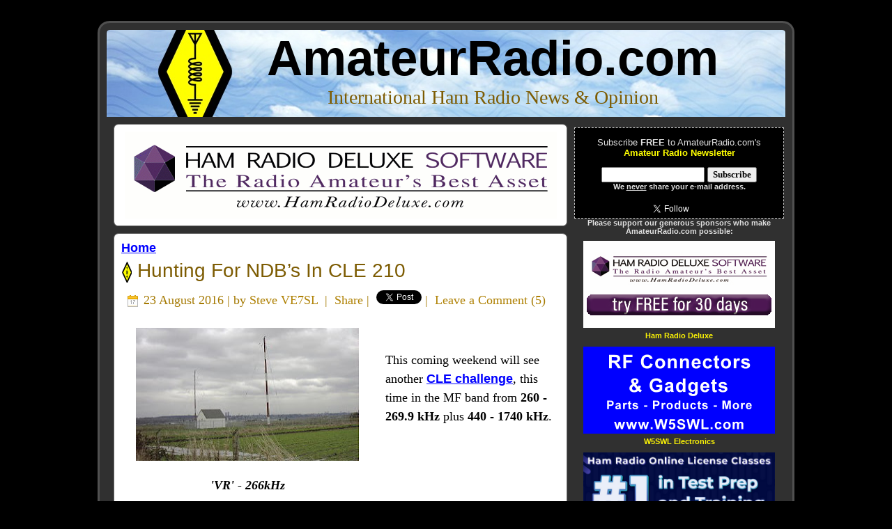

--- FILE ---
content_type: text/html; charset=UTF-8
request_url: https://www.amateurradio.com/hunting-for-ndbs-in-cle-210/
body_size: 13445
content:
<!DOCTYPE html PUBLIC "-//W3C//DTD XHTML 1.0 Transitional//EN" "https://www.w3.org/TR/xhtml1/DTD/xhtml1-transitional.dtd"><html xmlns="https://www.w3.org/1999/xhtml" lang="en-US"><head profile="https://gmpg.org/xfn/11"><meta http-equiv="Content-Type" content="text/html; charset=UTF-8" /><meta http-equiv="X-UA-Compatible" content="IE=EmulateIE7" /><meta property="og:image" content="https://www.amateurradio.com/amateurradio.png"><meta property="og:image:type" content="image/png"><meta property="og:image:width" content="250"><meta property="og:image:height" content="250"><link media="screen" href="https://www.amateurradio.com/wp-content/cache/autoptimize/css/autoptimize_972cebcd236a795af03f4a89102cfe37.css" rel="stylesheet"><link media="all" href="https://www.amateurradio.com/wp-content/cache/autoptimize/css/autoptimize_18feeefd0b31c5fc656aebf116e3140d.css" rel="stylesheet"><title>Hunting For NDB&#039;s In CLE 210 &#8226; AmateurRadio.com</title> <!--[if IE 6]><link rel="stylesheet" href="https://www.amateurradio.com/wp-content/themes/amateurradio_3_3/style.ie6.css" type="text/css" media="screen" /><![endif]--> <!--[if IE 7]><link rel="stylesheet" href="https://www.amateurradio.com/wp-content/themes/amateurradio_3_3/style.ie7.css" type="text/css" media="screen" /><![endif]--><link rel="alternate" type="application/rss+xml" title="AmateurRadio.com RSS Feed" href="https://www.amateurradio.com/feed/" /><link rel="alternate" type="application/atom+xml" title="AmateurRadio.com Atom Feed" href="https://www.amateurradio.com/feed/atom/" /><link rel="shortcut icon" href="https://www.amateurradio.com/favicon.ico" /><link rel="pingback" href="https://www.amateurradio.com/xmlrpc.php" /> <script src="../mediaplayer/flowplayer-3.1.4.min.js" type="e19c8f47b7df146e2dd4927f-text/javascript"></script> <meta name='robots' content='index, follow, max-image-preview:large, max-snippet:-1, max-video-preview:-1' /><link rel="canonical" href="https://www.amateurradio.com/hunting-for-ndbs-in-cle-210/" /><meta property="og:locale" content="en_US" /><meta property="og:type" content="article" /><meta property="og:title" content="Hunting For NDB&#039;s In CLE 210 &#8226; AmateurRadio.com" /><meta property="og:description" content="&#039;VR&#039; - 266kHz This coming weekend will see another CLE challenge, this time in the MF band from 260 - 269.9 kHz plus 440 - 1740 kHz.&#039;CLE&#039;s&#039; are &#039;Co-ordinated Listening Events&#039;, and NDB DXers around the world focus their listening time on one small s..." /><meta property="og:url" content="https://www.amateurradio.com/hunting-for-ndbs-in-cle-210/" /><meta property="og:site_name" content="AmateurRadio.com" /><meta property="article:publisher" content="https://www.facebook.com/amatradio" /><meta property="article:published_time" content="2016-08-23T01:03:00+00:00" /><meta property="og:image" content="https://3.bp.blogspot.com/-NhqLsZEAX3o/V7tl5vE0IEI/AAAAAAAADfw/T1AOGobv5tgoqFDWpedheYwhYUEYJdSFgCLcB/s320/zvr1.jpg" /><meta name="author" content="Steve VE7SL" /><meta name="twitter:card" content="summary_large_image" /><meta name="twitter:creator" content="@amatradio" /><meta name="twitter:site" content="@amatradio" /> <script type="application/ld+json" class="yoast-schema-graph">/*<![CDATA[*/{"@context":"https://schema.org","@graph":[{"@type":"Article","@id":"https://www.amateurradio.com/hunting-for-ndbs-in-cle-210/#article","isPartOf":{"@id":"https://www.amateurradio.com/hunting-for-ndbs-in-cle-210/"},"author":{"name":"Steve VE7SL","@id":"https://www.amateurradio.com/#/schema/person/a1d8833842c798f5af6b70b326f04dba"},"headline":"Hunting For NDB&#8217;s In CLE 210","datePublished":"2016-08-23T01:03:00+00:00","mainEntityOfPage":{"@id":"https://www.amateurradio.com/hunting-for-ndbs-in-cle-210/"},"wordCount":712,"commentCount":5,"image":{"@id":"https://www.amateurradio.com/hunting-for-ndbs-in-cle-210/#primaryimage"},"thumbnailUrl":"https://3.bp.blogspot.com/-NhqLsZEAX3o/V7tl5vE0IEI/AAAAAAAADfw/T1AOGobv5tgoqFDWpedheYwhYUEYJdSFgCLcB/s320/zvr1.jpg","keywords":["CLE","MF","ndb"],"articleSection":["dx"],"inLanguage":"en-US","potentialAction":[{"@type":"CommentAction","name":"Comment","target":["https://www.amateurradio.com/hunting-for-ndbs-in-cle-210/#respond"]}]},{"@type":"WebPage","@id":"https://www.amateurradio.com/hunting-for-ndbs-in-cle-210/","url":"https://www.amateurradio.com/hunting-for-ndbs-in-cle-210/","name":"Hunting For NDB's In CLE 210 &#8226; AmateurRadio.com","isPartOf":{"@id":"https://www.amateurradio.com/#website"},"primaryImageOfPage":{"@id":"https://www.amateurradio.com/hunting-for-ndbs-in-cle-210/#primaryimage"},"image":{"@id":"https://www.amateurradio.com/hunting-for-ndbs-in-cle-210/#primaryimage"},"thumbnailUrl":"https://3.bp.blogspot.com/-NhqLsZEAX3o/V7tl5vE0IEI/AAAAAAAADfw/T1AOGobv5tgoqFDWpedheYwhYUEYJdSFgCLcB/s320/zvr1.jpg","datePublished":"2016-08-23T01:03:00+00:00","author":{"@id":"https://www.amateurradio.com/#/schema/person/a1d8833842c798f5af6b70b326f04dba"},"breadcrumb":{"@id":"https://www.amateurradio.com/hunting-for-ndbs-in-cle-210/#breadcrumb"},"inLanguage":"en-US","potentialAction":[{"@type":"ReadAction","target":["https://www.amateurradio.com/hunting-for-ndbs-in-cle-210/"]}]},{"@type":"ImageObject","inLanguage":"en-US","@id":"https://www.amateurradio.com/hunting-for-ndbs-in-cle-210/#primaryimage","url":"https://3.bp.blogspot.com/-NhqLsZEAX3o/V7tl5vE0IEI/AAAAAAAADfw/T1AOGobv5tgoqFDWpedheYwhYUEYJdSFgCLcB/s320/zvr1.jpg","contentUrl":"https://3.bp.blogspot.com/-NhqLsZEAX3o/V7tl5vE0IEI/AAAAAAAADfw/T1AOGobv5tgoqFDWpedheYwhYUEYJdSFgCLcB/s320/zvr1.jpg"},{"@type":"BreadcrumbList","@id":"https://www.amateurradio.com/hunting-for-ndbs-in-cle-210/#breadcrumb","itemListElement":[{"@type":"ListItem","position":1,"name":"Home","item":"https://www.amateurradio.com/"},{"@type":"ListItem","position":2,"name":"Hunting For NDB&#8217;s In CLE 210"}]},{"@type":"WebSite","@id":"https://www.amateurradio.com/#website","url":"https://www.amateurradio.com/","name":"AmateurRadio.com","description":"International Ham Radio News &amp; Opinion","potentialAction":[{"@type":"SearchAction","target":{"@type":"EntryPoint","urlTemplate":"https://www.amateurradio.com/?s={search_term_string}"},"query-input":{"@type":"PropertyValueSpecification","valueRequired":true,"valueName":"search_term_string"}}],"inLanguage":"en-US"},{"@type":"Person","@id":"https://www.amateurradio.com/#/schema/person/a1d8833842c798f5af6b70b326f04dba","name":"Steve VE7SL","description":"Steve McDonald, VE7SL, is a regular contributor to AmateurRadio.com and writes from British Columbia, Canada. Contact him at ve7sl@shaw.ca.","sameAs":["http://ve7sl.blogspot.ca/"],"url":"https://www.amateurradio.com/author/ve7sl/"}]}/*]]>*/</script> <link rel="alternate" type="application/rss+xml" title="AmateurRadio.com &raquo; Hunting For NDB&#8217;s In CLE 210 Comments Feed" href="https://www.amateurradio.com/hunting-for-ndbs-in-cle-210/feed/" /><link rel="alternate" title="oEmbed (JSON)" type="application/json+oembed" href="https://www.amateurradio.com/wp-json/oembed/1.0/embed?url=https%3A%2F%2Fwww.amateurradio.com%2Fhunting-for-ndbs-in-cle-210%2F" /><link rel="alternate" title="oEmbed (XML)" type="text/xml+oembed" href="https://www.amateurradio.com/wp-json/oembed/1.0/embed?url=https%3A%2F%2Fwww.amateurradio.com%2Fhunting-for-ndbs-in-cle-210%2F&#038;format=xml" /><link rel="https://api.w.org/" href="https://www.amateurradio.com/wp-json/" /><link rel="alternate" title="JSON" type="application/json" href="https://www.amateurradio.com/wp-json/wp/v2/posts/48683" /><link rel="EditURI" type="application/rsd+xml" title="RSD" href="https://www.amateurradio.com/xmlrpc.php?rsd" /><meta name="generator" content="WordPress 6.9" /><link rel='shortlink' href='https://www.amateurradio.com/hunting-for-ndbs-in-cle-210/' /></head><body><div id="fb-root"></div> <script type="e19c8f47b7df146e2dd4927f-text/javascript">/*<![CDATA[*/(function(d, s, id) {
  var js, fjs = d.getElementsByTagName(s)[0];
  if (d.getElementById(id)) return;
  js = d.createElement(s); js.id = id;
  js.src = "//connect.facebook.net/en_US/sdk.js#xfbml=1&version=v2.0";
  fjs.parentNode.insertBefore(js, fjs);
}(document, 'script', 'facebook-jssdk'));/*]]>*/</script> <div id="art-main"><div class="art-Sheet"><div class="art-Sheet-tl"></div><div class="art-Sheet-tr"></div><div class="art-Sheet-bl"></div><div class="art-Sheet-br"></div><div class="art-Sheet-tc"></div><div class="art-Sheet-bc"></div><div class="art-Sheet-cl"></div><div class="art-Sheet-cr"></div><div class="art-Sheet-cc"></div><div class="art-Sheet-body"><div class="art-Header"><div class="art-Header-png"></div><div class="art-Header-jpeg"></div><div class="art-Logo"><h1 id="name-text" class="art-Logo-name"> <a href="https://www.amateurradio.com/">AmateurRadio.com</a></h1><div id="slogan-text" class="art-Logo-text"> International Ham Radio News &amp; Opinion</div></div></div><div class="art-contentLayout"><div class="art-content"><div class="art-Post"><div class="art-Post-tl"></div><div class="art-Post-tr"></div><div class="art-Post-bl"></div><div class="art-Post-br"></div><div class="art-Post-tc"></div><div class="art-Post-bc"></div><div class="art-Post-cl"></div><div class="art-Post-cr"></div><div class="art-Post-cc"></div><div class="art-Post-body"><div class="navigation" align="left"><div align="left" class="breadcrumbs"><table width="100%" cellpadding=0 cellspacing=0 border=0><tr><td align="center"><a href="https://www.hamradiodeluxe.com/cgi-bin/UCEditor?merchantId=HRDLL&ADD=HRDPSL&clearCart=true&clearCoupon=true&coupon=ARC2O&utm_source=amateur_radio&utm_medium=banner_ad&utm_campaign=q4_click_ads" target="_blank"><img src="https://www.amateurradio.com/wp-content/uploads/2020/08/hrd.gif" width="620" height="125" border="0"></a></td></tr></table></div></div></div></div><div class="art-Post"><div class="art-Post-tl"></div><div class="art-Post-tr"></div><div class="art-Post-bl"></div><div class="art-Post-br"></div><div class="art-Post-tc"></div><div class="art-Post-bc"></div><div class="art-Post-cl"></div><div class="art-Post-cr"></div><div class="art-Post-cc"></div><div class="art-Post-body"><div align="left"> <strong><a href="https://www.amateurradio.com">Home</a></strong></div><div class="art-Post-inner art-article"><h2 class="art-PostHeader"> <img src="https://www.amateurradio.com/wp-content/themes/amateurradio_3_3/images/PostHeaderIcon.png" width="15" height="31" alt="" /><a href="https://www.amateurradio.com/hunting-for-ndbs-in-cle-210/" rel="bookmark" title="Hunting For NDB&#8217;s In CLE 210"> Hunting For NDB&#8217;s In CLE 210</a></h2><div class="art-PostMetadataHeader"><div class="art-PostHeaderIcons art-metadata-icons"> <img src="https://www.amateurradio.com/wp-content/themes/amateurradio_3_3/images/PostDateIcon.png" width="17" height="18" alt="" /> 23 August 2016 | by <a href="http://ve7sl.blogspot.ca/" target="_blank">Steve VE7SL</a> &nbsp;|&nbsp; <a name="fb_share" type="icon_link" href="https://www.facebook.com/sharer.php">Share</a><script src="https://static.ak.fbcdn.net/connect.php/js/FB.Share" type="e19c8f47b7df146e2dd4927f-text/javascript"></script>&nbsp;|&nbsp; <a href="https://twitter.com/share" class="twitter-share-button" data-count="none">Tweet</a><script type="e19c8f47b7df146e2dd4927f-text/javascript" src="https://platform.twitter.com/widgets.js"></script>&nbsp;|&nbsp; <a href="https://www.amateurradio.com/hunting-for-ndbs-in-cle-210/#leaveacomment">Leave a Comment</a> (<a href="https://www.amateurradio.com/hunting-for-ndbs-in-cle-210/#comments">5</a>)</div></div><div class="art-PostContent"><table cellpadding="0" cellspacing="0" class="tr-caption-container" style="float: left; margin-right: 1em; text-align: left;"><tbody><tr><td style="text-align: center;"><a href="https://3.bp.blogspot.com/-NhqLsZEAX3o/V7tl5vE0IEI/AAAAAAAADfw/T1AOGobv5tgoqFDWpedheYwhYUEYJdSFgCLcB/s1600/zvr1.jpg" imageanchor="1" style="clear: left; margin-bottom: 1em; margin-left: auto; margin-right: auto;"><img border="0" height="191" src="https://3.bp.blogspot.com/-NhqLsZEAX3o/V7tl5vE0IEI/AAAAAAAADfw/T1AOGobv5tgoqFDWpedheYwhYUEYJdSFgCLcB/s320/zvr1.jpg" width="320" /></a></td></tr><tr><td class="tr-caption" style="text-align: center;"><i><b>'VR' - 266kHz </b></i></td></tr></tbody></table><br /><br />This coming weekend will see another <span style="color: red;"><b><a href="http://ndblist.info/cle.htm" >CLE<span style="color: red;"> </span>challenge</a></b></span>, this time in the MF band from <b>260 - 269.9  kHz</b> plus <b>440 - 1740 kHz</b>.<br /><br /><br /><br /><br /><br />'CLE's'  are 'Co-ordinated Listening Events', and <span style="color: red;"><b><a href="https://en.wikipedia.org/wiki/Non-directional_beacon" >NDB</a></b></span> DXers around the world  focus their listening time on one small slice of the NDB spectrum ... but this time around, the range has been expanded.<br /><br />The lower frequency range covers one my very strong locals, 'VR' on 266 kHz. 'VR' is an outer marker approach to Vancouver International's 'two-sixes' and is located a few miles east of the main runways in a farmer's field. Although running just 50 watts, it is widely reported (as far east as North Carolina), probably due to the excellent soggy ground beneath its somewhat unusual delta-shaped loop.<br /><br />From CLE coordinator Brian Keyte (G3SIA), via the <span style="background-color: rgba(255, 255, 255, 0);"><span style="color: red;"><b><a href="https://groups.yahoo.com/neo/groups/ndblist/info" >Yahoo ndblist Group</a></b><span style="color: black;">,</span><b> </b></span></span>comes the following  reminder:<br /><br /><span style="font-family: &quot;georgia&quot; , &quot;times new roman&quot; , serif;"><span style="color: #660000;"><i><b>Hello all,</b></i></span></span><br /><span style="font-family: &quot;georgia&quot; , &quot;times new roman&quot; , serif;"><span style="color: #660000;"><i><b><br /></b></i></span></span><span style="font-family: &quot;georgia&quot; , &quot;times new roman&quot; , serif;"><span style="color: #660000;"><i><b>Our end-of-August Co-ordinated Listening Event will soon be  here.</b></i></span></span><br /><span style="font-family: &quot;georgia&quot; , &quot;times new roman&quot; , serif;"><span style="color: #660000;"><i><b>We'll be hunting for normal beacons in two contrasting frequency  ranges</b></i></span></span><br /><span style="font-family: &quot;georgia&quot; , &quot;times new roman&quot; , serif;"><span style="color: #660000;"><i><b>and there is also the possibility of hearing several amateur  beacons.</b></i></span></span><br /><span style="font-family: &quot;georgia&quot; , &quot;times new roman&quot; , serif;"><span style="color: #660000;"><i><b>As always, first-time CLE logs will be extra welcome.</b></i></span></span><br /><span style="font-family: &quot;georgia&quot; , &quot;times new roman&quot; , serif;"><span style="color: #660000;"><i><b><br /></b></i></span></span><span style="font-family: &quot;georgia&quot; , &quot;times new roman&quot; , serif;"><span style="color: #660000;"><i><b>Days:  Friday 26 August - Monday 29 August</b></i></span></span><br /><span style="font-family: &quot;georgia&quot; , &quot;times new roman&quot; , serif;"><span style="color: #660000;"><i><b>Times: Start and end at midday, your  local time</b></i></span></span><br /><span style="font-family: &quot;georgia&quot; , &quot;times new roman&quot; , serif;"><span style="color: #660000;"><i><b>Frequencies: 260.0 - 269.9 kHz</b></i></span></span><br /><span style="font-family: &quot;georgia&quot; , &quot;times new roman&quot; , serif;"><span style="color: #660000;"><i><b>plus: 440.0 - 1740.0  kHz</b></i></span></span><br /><span style="font-family: &quot;georgia&quot; , &quot;times new roman&quot; , serif;"><span style="color: #660000;"><i><b><br /></b></i></span></span><span style="font-family: &quot;georgia&quot; , &quot;times new roman&quot; , serif;"><span style="color: #660000;"><i><b>These are interesting frequencies, the same ones that we last used  for</b></i></span></span><br /><span style="font-family: &quot;georgia&quot; , &quot;times new roman&quot; , serif;"><span style="color: #660000;"><i><b>CLE191 in February 2015 when 45 of us joined in.</b></i></span></span><br /><span style="font-family: &quot;georgia&quot; , &quot;times new roman&quot; , serif;"><span style="color: #660000;"><i><b><br /></b></i></span></span><span style="font-family: &quot;georgia&quot; , &quot;times new roman&quot; , serif;"><span style="color: #660000;"><i><b>Many of us should  be able to hear beacons in both ranges, though Europe</b></i></span></span><br /><span style="font-family: &quot;georgia&quot; , &quot;times new roman&quot; , serif;"><span style="color: #660000;"><i><b>only has a handful in  the '260s'. From 440 onwards, North America has a </b></i></span></span><br /><span style="font-family: &quot;georgia&quot; , &quot;times new roman&quot; , serif;"><span style="color: #660000;"><i><b>few, mostly around 520  kHz, while Eastern Europe has several beacons </b></i></span></span><br /><span style="font-family: &quot;georgia&quot; , &quot;times new roman&quot; , serif;"><span style="color: #660000;"><i><b>and some regular UNIDs. Some  of the NDBs can also be found among </b></i></span></span><br /><span style="font-family: &quot;georgia&quot; , &quot;times new roman&quot; , serif;"><span style="color: #660000;"><i><b>Europe's Medium Wave Broadcast  Stations.</b></i></span></span><br /><span style="font-family: &quot;georgia&quot; , &quot;times new roman&quot; , serif;"><span style="color: #660000;"><i><b><br /></b></i></span></span><span style="font-family: &quot;georgia&quot; , &quot;times new roman&quot; , serif;"><span style="color: #660000;"><i><b>Many of us are within range of amateur beacons on frequencies  mainly</b></i></span></span><br /><span style="font-family: &quot;georgia&quot; , &quot;times new roman&quot; , serif;"><span style="color: #660000;"><i><b>around 474 - 478 kHz. We'll be listening for ANYTHING OPERATING IN </b></i></span></span><br /><span style="font-family: &quot;georgia&quot; , &quot;times new roman&quot; , serif;"><span style="color: #660000;"><i><b>BEACON MODE, preferably with normal speed Morse.</b></i></span></span><br /><span style="font-family: &quot;georgia&quot; , &quot;times new roman&quot; , serif;"><span style="color: #660000;"><i><b>(We ask operators who  sometimes use QRSS, PSK, WSPR, etc., </b></i></span></span><br /><span style="font-family: &quot;georgia&quot; , &quot;times new roman&quot; , serif;"><span style="color: #660000;"><i><b>which need software to receive them, to  PLEASE CHOOSE THE</b></i></span></span><br /><span style="font-family: &quot;georgia&quot; , &quot;times new roman&quot; , serif;"><span style="color: #660000;"><i><b>SIMPLER MODE during the CLE so that we shall all be able to </b></i></span></span><br /><span style="font-family: &quot;georgia&quot; , &quot;times new roman&quot; , serif;"><span style="color: #660000;"><i><b>receive them and make reports).</b></i></span></span><br /><span style="font-family: &quot;georgia&quot; , &quot;times new roman&quot; , serif;"><span style="color: #660000;"><i><b><br /></b></i></span></span><span style="font-family: &quot;georgia&quot; , &quot;times new roman&quot; , serif;"><span style="color: #660000;"><i><b>Please look out for my final details  with advice about log-making, etc.</b></i></span></span><br /><span style="font-family: &quot;georgia&quot; , &quot;times new roman&quot; , serif;"><span style="color: #660000;"><i><b>in a few  days.</b></i></span></span><br /><span style="font-family: &quot;georgia&quot; , &quot;times new roman&quot; , serif;"><span style="color: #660000;"><i><b><br /></b></i></span></span><span style="font-family: &quot;georgia&quot; , &quot;times new roman&quot; , serif;"><span style="color: #660000;"><i><b>73</b></i></span></span><br /><span style="font-family: &quot;georgia&quot; , &quot;times new roman&quot; , serif;"><span style="color: #660000;"><i><b>Brian</b></i></span></span><br /><span style="font-family: &quot;georgia&quot; , &quot;times new roman&quot; , serif;"><span style="color: #660000;"><i><b>----------------------------------------------------------</b></i></span></span><br /><span style="font-family: &quot;georgia&quot; , &quot;times new roman&quot; , serif;"><span style="color: #660000;"><i><b>From:  Brian Keyte G3SIA ndbcle'at'gmail.com</b></i></span></span><br /><span style="font-family: &quot;georgia&quot; , &quot;times new roman&quot; , serif;"><span style="color: #660000;"><i><b>Location: Surrey, SE England (CLE  co-ordinator)</b></i></span></span><br /><span style="font-family: &quot;georgia&quot; , &quot;times new roman&quot; , serif;"><span style="color: #660000;"><i><b>----------------------------------------------------------</b></i></span></span><br /><br /><span style="background-color: rgba(255, 255, 255, 0);">These listening events serve several purposes. They:</span><br /><ul><li><span style="background-color: rgba(255, 255, 255, 0);">determine, worldwide, which beacons are actually in service and on-the-air so the&nbsp;<b><a href="http://www.classaxe.com/dx/ndb/rna/" >online database</a></b>&nbsp;can be kept up-to-date</span></li></ul><ul><li><span style="background-color: rgba(255, 255, 255, 0);">determine, worldwide, which beacons are out-of-service or have gone silent since the last CLE covering this range</span></li></ul><ul><li><span style="background-color: rgba(255, 255, 255, 0);">will indicate the state of propagation conditions at the various participant locations</span></li></ul><ul><li><span style="background-color: rgba(255, 255, 255, 0);">will give you an indication of how well your LF/MF receiving system is working</span></li></ul><ul><li><span style="background-color: rgba(255, 255, 255, 0);">give participants a fun yet challenging activity to keep their listening skills honed</span></li></ul><br /><span style="background-color: rgba(255 , 255 , 255 , 0); color: #990000;"><i><span style="background-color: white; font-family: &quot;georgia&quot;; font-size: 13px; line-height: 15.85px;"><b><span style="color: #134f5c;"></span></b></span></i></span><span style="background-color: rgba(255, 255, 255, 0);">Final details can be found at the&nbsp;<b><a href="http://www.ndblist.info/" >NDB List website</a></b>,  and worldwide results, for every participant, will be posted there a  few days after the event. If you are a member of the ndblist Group,  results will also be e-mailed and posted there.</span><br /><span style="background-color: rgba(255, 255, 255, 0);"><br /></span><span style="background-color: rgba(255, 255, 255, 0);">The very active&nbsp;<span style="color: red;"><b><a href="https://groups.yahoo.com/neo/groups/ndblist/info" >Yahoo ndblist Group</a></b></span>&nbsp;is  a great place to learn more about the 'Art of NDB DXing' or to meet  other listeners in your region. There is a lot of good information  available there and new members are always very welcome. As well, you can follow the results of other CLE participants from night to night as propagation is always an active topic of discussion.</span><br /><span style="background-color: rgba(255, 255, 255, 0);"><br /></span><b><span style="background-color: rgba(255, 255, 255, 0);">If you are  contemplating getting started on 630m, listening for NDBs&nbsp; is an  excellent way to test out your receive capabilities as there are several  NDBs located near this part of the spectrum.</span></b><br /><span style="background-color: rgba(255, 255, 255, 0);"><br /></span><span style="color: red;"><span style="background-color: rgba(255, 255, 255, 0);"><b><i><span style="color: #660000;">You need not be  an ndblist member to participate in the CLEs and all reports, no matter  how small, are of much value to the organizers. 'First-time' logs are always VERY welcome!</span></i></b> </span></span><br /><br /><span style="background-color: rgba(255, 255, 255, 0);">Reports may be sent to  the ndblist or e-mailed to either&nbsp;<b><a href="/cdn-cgi/l/email-protection#2d5b481a5e416d5e454c5a034e4c">myself</a>&nbsp;</b>or CLE co- ordinator,&nbsp;<b>Brian Keyte</b>&nbsp;(G3SIA), whose address appears above. </span><br /><span style="background-color: rgba(255, 255, 255, 0);"><br /></span><span style="background-color: rgba(255, 255, 255, 0);">Please ... give the CLE a try ... then let us know what NDB's can be  heard from your location! Your report can then be added to the worldwide  database to help keep it up-to-date.</span><br /><br /></div><div class="cleared"></div> <font color="#666666"><em><i><a href="http://ve7sl.blogspot.ca/">Steve McDonald, VE7SL</a>, is a regular contributor to AmateurRadio.com and writes from British Columbia, Canada. Contact him at <a href="/cdn-cgi/l/email-protection#8ff9eab8fce3cffce7eef8a1ecee"><span class="__cf_email__" data-cfemail="0a7c6f3d79664a79626b7d24696b">[email&#160;protected]</span></a>.</i></em></font></div><div class="cleared"></div></div></div><div class="art-Post"><div class="art-Post-tl"></div><div class="art-Post-tr"></div><div class="art-Post-bl"></div><div class="art-Post-br"></div><div class="art-Post-tc"></div><div class="art-Post-bc"></div><div class="art-Post-cl"></div><div class="art-Post-cr"></div><div class="art-Post-cc"></div><div class="art-Post-body"><div class="art-Post-inner art-article"><div class="art-PostContent"><h3 id="comments">5 Responses to &#8220;Hunting For NDB&#8217;s In CLE 210&#8221;</h3></div><div class="cleared"></div></div><div class="cleared"></div></div></div><ul class="commentlist"><li class="comment even thread-even depth-1" id="li-comment-159395"><div id="comment-159395"><div class="art-Post"><div class="art-Post-tl"></div><div class="art-Post-tr"></div><div class="art-Post-bl"></div><div class="art-Post-br"></div><div class="art-Post-tc"></div><div class="art-Post-bc"></div><div class="art-Post-cl"></div><div class="art-Post-cr"></div><div class="art-Post-cc"></div><div class="art-Post-body"><div class="art-Post-inner art-article"><div class="art-PostContent"><div class="comment-author vcard"> <cite class="fn">Hans (BX2ABT):</cite></div><div class="comment-meta commentmetadata"><a href="https://www.amateurradio.com/hunting-for-ndbs-in-cle-210/#comment-159395">24 August 2016 at 03:46 UTC</a></div><p>Thanks for the warning, Steve. I&#8217;ll be participating in earnest, this time. Let&#8217;s just hope the conditions favourable to us.</p><div class="reply"></div></div><div class="cleared"></div></div><div class="cleared"></div></div></div></div></li><li class="comment odd alt thread-odd thread-alt depth-1" id="li-comment-159401"><div id="comment-159401"><div class="art-Post"><div class="art-Post-tl"></div><div class="art-Post-tr"></div><div class="art-Post-bl"></div><div class="art-Post-br"></div><div class="art-Post-tc"></div><div class="art-Post-bc"></div><div class="art-Post-cl"></div><div class="art-Post-cr"></div><div class="art-Post-cc"></div><div class="art-Post-body"><div class="art-Post-inner art-article"><div class="art-PostContent"><div class="comment-author vcard"> <cite class="fn">walt N5EQY:</cite></div><div class="comment-meta commentmetadata"><a href="https://www.amateurradio.com/hunting-for-ndbs-in-cle-210/#comment-159401">24 August 2016 at 12:03 UTC</a></div><p>OK, i&#8217;m  interested&#8230;. using a icom 718 and a 160-10 dipole ant. What mode should i be using and will HRD software decode or print the results?<br /> tns es gud dx</p><div class="reply"></div></div><div class="cleared"></div></div><div class="cleared"></div></div></div></div></li><li class="comment even thread-even depth-1" id="li-comment-159402"><div id="comment-159402"><div class="art-Post"><div class="art-Post-tl"></div><div class="art-Post-tr"></div><div class="art-Post-bl"></div><div class="art-Post-br"></div><div class="art-Post-tc"></div><div class="art-Post-bc"></div><div class="art-Post-cl"></div><div class="art-Post-cr"></div><div class="art-Post-cc"></div><div class="art-Post-body"><div class="art-Post-inner art-article"><div class="art-PostContent"><div class="comment-author vcard"> <cite class="fn">Steve VE7SL:</cite></div><div class="comment-meta commentmetadata"><a href="https://www.amateurradio.com/hunting-for-ndbs-in-cle-210/#comment-159402">24 August 2016 at 13:11 UTC</a></div><p>Walt&#8230;best to use CW mode on receive as ndbs repeat their IDs about every 6 seconds. I&#8217;m not familiar with the HRD software.</p><p>Steve</p><div class="reply"></div></div><div class="cleared"></div></div><div class="cleared"></div></div></div></div></li><li class="comment odd alt thread-odd thread-alt depth-1" id="li-comment-159431"><div id="comment-159431"><div class="art-Post"><div class="art-Post-tl"></div><div class="art-Post-tr"></div><div class="art-Post-bl"></div><div class="art-Post-br"></div><div class="art-Post-tc"></div><div class="art-Post-bc"></div><div class="art-Post-cl"></div><div class="art-Post-cr"></div><div class="art-Post-cc"></div><div class="art-Post-body"><div class="art-Post-inner art-article"><div class="art-PostContent"><div class="comment-author vcard"> <cite class="fn">Neil, wg2xsv (part 5) &amp; w0yse:</cite></div><div class="comment-meta commentmetadata"><a href="https://www.amateurradio.com/hunting-for-ndbs-in-cle-210/#comment-159431">27 August 2016 at 03:18 UTC</a></div><p>Hi Steve. Just a note to say that I am running a CW beacon at 12 wpm on 475.2 kHz this weekend. There might be a few pauses when I want to check for some MF activity from time to time in the evenings.</p><p>Hope to hear from some of the listeners.<br /> 73<br /> Neil Klagge</p><div class="reply"></div></div><div class="cleared"></div></div><div class="cleared"></div></div></div></div></li><li class="comment even thread-even depth-1" id="li-comment-159460"><div id="comment-159460"><div class="art-Post"><div class="art-Post-tl"></div><div class="art-Post-tr"></div><div class="art-Post-bl"></div><div class="art-Post-br"></div><div class="art-Post-tc"></div><div class="art-Post-bc"></div><div class="art-Post-cl"></div><div class="art-Post-cr"></div><div class="art-Post-cc"></div><div class="art-Post-body"><div class="art-Post-inner art-article"><div class="art-PostContent"><div class="comment-author vcard"> <cite class="fn">Ron NI7J/WH2XND FCC Part 5:</cite></div><div class="comment-meta commentmetadata"><a href="https://www.amateurradio.com/hunting-for-ndbs-in-cle-210/#comment-159460">1 September 2016 at 22:39 UTC</a></div><p>Hi Steve,<br /> Just a heads up, we are transmitting on 75KHz at .075040 USB using WSPR<br /> curious to see if you might be able to spot my signal.<br /> We transmit 24-7 provided the Arizona Monsoon season does not shut us down.</p><p>73,<br /> Ron Douglass NI7J/WH2XND<br /> Phoenix, AZ</p><div class="reply"></div></div><div class="cleared"></div></div><div class="cleared"></div></div></div></div></li></ul><div class="art-Post"><div class="art-Post-tl"></div><div class="art-Post-tr"></div><div class="art-Post-bl"></div><div class="art-Post-br"></div><div class="art-Post-tc"></div><div class="art-Post-bc"></div><div class="art-Post-cl"></div><div class="art-Post-cr"></div><div class="art-Post-cc"></div><div class="art-Post-body"><div class="art-Post-inner art-article"><div class="art-PostContent"><div id="respond"><a name="leaveacomment" /><h3>Leave a Comment</h3><div class="cancel-comment-reply"> <small><a rel="nofollow" id="cancel-comment-reply-link" href="/hunting-for-ndbs-in-cle-210/#respond" style="display:none;">Click here to cancel reply.</a></small></div><form action="https://www.amateurradio.com/wp-comments-post.php" method="post" id="commentform"><p><input type="text" name="author" id="author" value="" size="22" tabindex="1" aria-required='true' /> <label for="author"><small><strong>Name & Callsign</strong> (required)</small></label></p><p><input type="text" name="email" id="email" value="" size="22" tabindex="2" aria-required='true' /> <label for="email"><small><strong>E-Mail</strong> (will not be published) (required)</small></label></p><p><textarea name="comment" id="comment" cols="100%" rows="10" tabindex="4"></textarea></p><p> <span class="art-button-wrapper"> <span class="l"> </span> <span class="r"> </span> <input class="art-button" type="submit" name="submit" tabindex="5" value="Submit Comment" /> </span> <input type='hidden' name='comment_post_ID' value='48683' id='comment_post_ID' /> <input type='hidden' name='comment_parent' id='comment_parent' value='0' /></p><p style="display: none;"><input type="hidden" id="akismet_comment_nonce" name="akismet_comment_nonce" value="d912b30ef2" /></p><p style="display: none !important;" class="akismet-fields-container" data-prefix="ak_"><label>&#916;<textarea name="ak_hp_textarea" cols="45" rows="8" maxlength="100"></textarea></label><input type="hidden" id="ak_js_1" name="ak_js" value="64"/><script data-cfasync="false" src="/cdn-cgi/scripts/5c5dd728/cloudflare-static/email-decode.min.js"></script><script type="e19c8f47b7df146e2dd4927f-text/javascript">document.getElementById( "ak_js_1" ).setAttribute( "value", ( new Date() ).getTime() );</script></p></form></div><div><div align="center"><form style="border:0px dashed #ccc;padding:0px;text-align:center;" action="https://www.aweber.com/scripts/addlead.pl" method="post"><p>Subscribe <strong>FREE</strong> to AmateurRadio.com's<br><strong><font color="#FF0000">Amateur Radio Newsletter</font></strong><br>News, Opinion, Giveaways & More!</p><p>E-mail<img src="https://www.amateurradio.com/wp-content/uploads/2015/02/redarrow.png" width="57" height="20" border="0" valign="middle"><input type="text" style="width:200px" name="email"/><input type="hidden" name="listname" value="awlist3761664"/><input type="hidden" name="meta_web_form_id" value="2045112955" />&nbsp;<input type="submit" name="submit" value="Subscribe" /><br><small><b>Join over 7,000 subscribers!<br>We <u>never</u> share your e-mail address.</b></small><br><br> <a href="https://twitter.com/amatradio" class="twitter-follow-button" data-show-count="true" data-show-screen-name="false" data-dnt="true" data-align="right" data-lang="en"></a> <script type="e19c8f47b7df146e2dd4927f-text/javascript">!function(d,s,id){var js,fjs=d.getElementsByTagName(s)[0];if(!d.getElementById(id)){js=d.createElement(s);js.id=id;js.src="//platform.twitter.com/widgets.js";fjs.parentNode.insertBefore(js,fjs);}}(document,"script","twitter-wjs");</script><br> Also available via <a href="https://www.amateurradio.com/feed" target="_blank">RSS feed</a>, <a href="https://twitter.com/amatradio" target="_blank">Twitter</a>, and <a href="https://www.facebook.com/amatradio" target="_blank">Facebook</a>. <img src="https://www.amateurradio.com/wp-content/uploads/2010/08/ctrl-d.png" width="278" height="38" border="0"></p></form></div></div></div><div class="cleared"></div></div><div class="cleared"></div></div></div></div><div class="art-sidebar1"><div id="custom_html-2" class="widget_text widget widget_custom_html"><div class="art-Block"><div class="art-Block-body"><div class="art-BlockContent"><div class="art-BlockContent-body"><div class="textwidget custom-html-widget"><br /><div align="center"><form style="border:1px dashed #ccc;padding:3px;text-align:center;background-color:#000;" action="https://www.aweber.com/scripts/addlead.pl" method="post"><p>Subscribe <strong>FREE</strong> to AmateurRadio.com's<br /><strong><font color="#FFFF00">Amateur Radio Newsletter</font></strong></p><p><input type="text" style="width:140px" name="email"/><input type="hidden" name="listname" value="awlist3761664"/><input type="hidden" name="meta_web_form_id" value="1664726654" /><input type="hidden" name="loc" value="en_US"/>&nbsp;<input type="submit" name="submit" value="Subscribe" /><br /><small><b>We <u>never</u> share your e-mail address.</b></small></p><table width=100%><tr><td valign=top> <a href="https://twitter.com/amatradio" class="twitter-follow-button" data-show-count="true" data-show-screen-name="false" data-dnt="true" data-align="right" data-lang="en"></a> <script type="e19c8f47b7df146e2dd4927f-text/javascript">!function(d,s,id){var js,fjs=d.getElementsByTagName(s)[0];if(!d.getElementById(id)){js=d.createElement(s);js.id=id;js.src="//platform.twitter.com/widgets.js";fjs.parentNode.insertBefore(js,fjs);}}(document,"script","twitter-wjs");</script> </td><td valign=top><div class="fb-like" data-href="https://www.facebook.com/amatradio" data-layout="button_count" data-action="like" data-show-faces="false" data-share="false"></div></td></tr></table></form></div></div><div class="cleared"></div></div></div><div class="cleared"></div></div></div></div><div id="custom_html-3" class="widget_text widget widget_custom_html"><div class="art-Block"><div class="art-Block-body"><div class="art-BlockContent"><div class="art-BlockContent-body"><div class="textwidget custom-html-widget"><div align="center"><small><strong>Please support our generous sponsors who make AmateurRadio.com possible:</strong></small><table><tbody><tr><td align="center" valign="top" width="100%"><a href="https://www.hamradiodeluxe.com/trial?utm_source=amateur_radio&utm_medium=panel_ad&utm_campaign=q4_click_ads" target="_blank" rel="noopener"><img src="https://www.amateurradio.com/wp-content/uploads/2021/09/hrd275x125.png" width="275" height="125" border="0" vspace="5" /></a><br /> <a href="https://www.hamradiodeluxe.com/trial?utm_source=amateur_radio&utm_medium=panel_ad&utm_campaign=q4_click_ads" target="_blank" rel="noopener"><small>Ham Radio Deluxe</small></a></td></tr><tr><td align="center" valign="top" width="100%"><a href="https://www.w5swl.com" target="_blank" rel="noopener"><img src="https://www.amateurradio.com/wp-content/uploads/2025/01/W5SWL_275x125.gif" width="275" height="125" border="0" vspace="5" /></a><br /> <a href="https://www.w5swl.com/" target="_blank" rel="noopener"><small>W5SWL Electronics</small></a></td></tr><tr><td align="center" valign="top" width="100%"><a href="https://hamradioprep.com" target="_blank" rel="noopener"><img src="https://www.amateurradio.com/wp-content/uploads/2022/10/HamRadioPrep-20221017.jpg" width="275" height="125" border="0" vspace="5" /></a><br /> <a href="https://hamradioprep.com" target="_blank" rel="noopener"><small>Ham Radio Prep</small></a></td></tr></tbody></table><table><tbody><tr><td align="center" valign="top" width="50%"><a href="https://www.kb3ifhqslcards.com/" target="_blank" rel="noopener"><img src="https://www.amateurradio.com/wp-content/uploads/2011/05/kb3ifh1.gif" width="125" height="125" border="0" vspace="5" /></a><br /> <a href="https://www.kb3ifhqslcards.com/" target="_blank" rel="noopener"><small>KB3IFH QSL Cards</small></a><br /><a href="https://www.hiphamshirts.com/?page_id=5" target="_blank" rel="noopener"><img src="https://www.amateurradio.com/wp-content/uploads/2012/04/hiphamshirtsbanner.png" width="125" height="125" border="0" vspace="5" /></a><br /> <a href="https://www.hiphamshirts.com/?page_id=5" target="_blank" rel="noopener"><small>Hip Ham Shirts</small></a><br /><a href="https://hamradioauctions.com/" target="_blank" rel="noopener"><img src="https://www.amateurradio.com/wp-content/uploads/2023/05/hamradioauctions-fast-free-2023-update.gif" width="125" height="125" border="0" vspace="5" /></a> <a href="https://hamradioauctions.com/" target="_blank" rel="noopener"><small>HamRadioAuctions</small></a><br /><a href="https://www.relianceantennas.com/" target="_blank" rel="noopener"><img src="https://www.amateurradio.com/wp-content/uploads/2023/10/reliance-antennas-ad-2023-10-29.gif" width="125" height="125" border="0" vspace="5" /></a> <a href="https://www.relianceantennas.com/" target="_blank" rel="noopener"><small>Reliance Antennas</small></a><br /><a href="https://enigma-shop.com/" target="_blank" rel="noopener"><img src="https://www.amateurradio.com/wp-content/uploads/2024/03/enigma-shop-v4.gif" width="125" height="125" border="0" vspace="5" /></a> <a href="https://enigma-shop.com/" target="_blank" rel="noopener"><small>Enigma Shop</small></a></td><td align="center" valign="top" width="50%"><a href="https://morsedx.com/" target="_blank" rel="noopener"><img src="https://www.amateurradio.com/wp-content/uploads/2024/07/morsedx789.png" width="125" height="125" border="0" vspace="5" /></a><br /> <a href="https://morsedx.com/" target="_blank" rel="noopener"><small>morseDX</small></a><br /><a href="https://www.ni4l.com/" target="_blank" rel="noopener"><img src="https://www.amateurradio.com/wp-content/uploads/2014/08/ni4l.gif" width="125" height="125" border="0" vspace="5" /></a><br /> <a href="https://www.ni4l.com/" target="_blank" rel="noopener"><small>Ni4L Antennas</small></a><br /><a href="https://www2.randl.com/" target="_blank" rel="noopener"><img src="https://www.amateurradio.com/wp-content/uploads/2023/06/randlbanner.gif" width="125" height="125" border="0" vspace="5" /></a> <a href="https://www2.randl.com/" target="_blank" rel="noopener"><small>R&amp;L Electronics</small></a><br /><a href="https://www.antennas.us/store/c/83-Amateur-Radio-Antennas.html" target="_blank" rel="noopener"><img src="https://www.amateurradio.com/wp-content/uploads/2022/04/antennas-us-v1-1.gif" width="125" height="125" border="0" vspace="5" /></a> <a href="https://www.antennas.us/store/c/83-Amateur-Radio-Antennas.html" target="_blank" rel="noopener"><small>antennas.us</small></a><br /><a href="https://www.amateurradio.com/" target="_blank" rel="noopener"><img src="https://www.amateurradio.com/wp-content/uploads/2013/01/earstoourworld.gif" width="125" height="125" border="0" vspace="5" /></a> <a href="https://www.amateurradio.com/" target="_blank" rel="noopener"><small>Ears to Our World</small></a></td></tr></tbody></table></div> <br /></div><div class="cleared"></div></div></div><div class="cleared"></div></div></div></div><div id="search-4" class="widget widget_search"><div class="art-Block"><div class="art-Block-body"><div class="art-BlockHeader"><div class="art-header-tag-icon"><div class="t">Search AmateurRadio.com</div></div></div><div class="art-BlockContent"><div class="art-BlockContent-body"><form method="get" name="searchform" action="https://www.amateurradio.com/"><div><input type="text" value="" name="s" style="width: 95%;" /> <span class="art-button-wrapper"> <span class="l"> </span> <span class="r"> </span> <input class="art-button" type="submit" name="search" value="Search" /> </span></div></form><div class="cleared"></div></div></div><div class="cleared"></div></div></div></div><div id="text-10" class="widget widget_text"><div class="art-Block"><div class="art-Block-body"><div class="art-BlockContent"><div class="art-BlockContent-body"><div class="textwidget"><br /><div align="center"> <strong>Do you like to write?</strong><br /> <strong>Interesting project to share?</strong><br /> <strong>Helpful tips and ideas for other hams?</strong><br /><br /> <strong><a href="https://www.amateurradio.com/submit-an-article/">Submit an article</a> and we will review it for publication on AmateurRadio.com!</strong> <br /><br /> <strong>Have a ham radio product or service?</strong> <br /> Consider <a href=https://www.amateurradio.com/ham-radio-advertising>advertising</a> on  our site. <br /><br /> <strong>Are you a reporter covering ham radio?</strong><br /> Find <a href="https://www.amateurradio.com/ham-radio-experts">ham radio experts</a> for your story. <br /><br /> <a href="https://www.amateurradio.com/how-to-set-up-a-ham-radio-blog">How to Set Up a Ham Radio Blog</a><br /><i>Get started in less than 15 minutes!</i></div><br /></div><div class="cleared"></div></div></div><div class="cleared"></div></div></div></div><div id="linkcat-3" class="widget widget_links"><div class="art-Block"><div class="art-Block-body"><div class="art-BlockHeader"><div class="art-header-tag-icon"><div class="t">Regular Contributors</div></div></div><div class="art-BlockContent"><div class="art-BlockContent-body"><ul class='xoxo blogroll'><li><a href="http://www.radioantics.co.uk" title="The thoughts, observations and adventures of a software engineer and licensed amateur radio operator call sign M0NRD (previously 2E0NRD and M6GTG) with an interest in all things radio related." target="_blank">Andrew MØNRD</a></li><li><a href="https://blog.radioartisan.com/" target="_blank">Anthony K3NG</a></li><li><a href="https://www.k0nr.com/wordpress/" title="Amateur (ham) radio, VHF/UHF, portable operating, backcountry adventure and technical stuff" target="_blank">Bob KØNR</a></li><li><a href="http://www.icqpodcast.com" title="The premier podcast for Amateur Radio / Ham Radio users. News, views, features, upcoming events and Amateur / Ham Radio training. ICQ Podcast is a podcast for you and including you" target="_blank">Colin M6BOY</a></li><li><a href="https://www.k8gu.com/" target="_blank">Ethan K8GU</a></li><li><a href="https://k4fmh.com">Frank K4FMH</a></li><li><a href="https://www.amateurlogic.tv/blog/" title="Ham Radio &#038; Technology" target="_blank">George W5JDX</a></li><li><a href="https://hamgear.wordpress.com" title="Thoughts of a Dutch radio amateur">Hans PD0AC</a></li><li><a href="https://kd0bik.com/blog" title="Entertain, Encourage, Educate and Inspire" target="_blank">Jerry KDØBIK</a></li><li><a href="http://www.w1pid.com" target="_blank">Jim W1PID</a></li><li><a href="https://ve7sar.blogspot.com/">John VE7TI</a></li><li><a href="https://w2lj.blogspot.com/" target="_blank">Larry W2LJ</a></li><li><a href="https://ad5aradio.blogspot.com/" title="MY HAM RADIO EXPERIENCES" target="_blank">Mike AD5A</a></li><li><a href="https://ve9kk.blogspot.com/" title="  " target="_blank">Mike VE9KK</a></li><li><a href="https://www.hamradioqrp.com/" title="Lower your Power  Raise your Expectations" target="_blank">Richard AA4OO</a></li><li><a href="https://lhspodcast.info/category/podcast-mp3/" title="Linux in the Ham Shack Podcast in MP3 Format" target="_blank">Russ K5TUX</a></li><li><a href="https://g1kqh.blogspot.com/" title="QRP construction. Innovation. Software. Ham Radio news and views.  ">Steve G1KQH</a></li><li><a href="https://ve7sl.blogspot.com/" title="Homebrewing and Operating Adventures From 2200m To Nanowaves" target="_blank">Steve VE7SL</a></li><li><a href="https://k5unx.wordpress.com" title="A blog dedicated to things Ham Radio related" target="_blank">Wayne K5UNX</a></li></ul><div class="cleared"></div></div></div><div class="cleared"></div></div></div></div><div id="text-6" class="widget widget_text"><div class="art-Block"><div class="art-Block-body"><div class="art-BlockContent"><div class="art-BlockContent-body"><div class="textwidget"><br /><div align="left"><ul><li><strong><font color="#FFFF00">Matt W1MST,</font> <i>Managing Editor</i></strong><br /> <a href="/cdn-cgi/l/email-protection#11747578657e6351707c7065746463637075787e3f727e7c"><img src="https://www.amateurradio.com/wp-content/uploads/2010/08/editor.png" width=181 height=21 border=0 vspace=3"/></a> <br /></li></ul></div></div><div class="cleared"></div></div></div><div class="cleared"></div></div></div></div><div id="recent-posts-3" class="widget widget_recent_entries"><div class="art-Block"><div class="art-Block-body"><div class="art-BlockHeader"><div class="art-header-tag-icon"><div class="t">Recent Posts</div></div></div><div class="art-BlockContent"><div class="art-BlockContent-body"><ul><li> <a href="https://www.amateurradio.com/amateurlogic-213-rf-burns/">AmateurLogic 213: RF Burns</a></li><li> <a href="https://www.amateurradio.com/amateur-radio-weekly-issue-404/">Amateur Radio Weekly – Issue 404</a></li><li> <a href="https://www.amateurradio.com/ham-college-132/">Ham College 132</a></li><li> <a href="https://www.amateurradio.com/python-script-energizes-my-contesting-setup/">Python script energizes my contesting setup.</a></li><li> <a href="https://www.amateurradio.com/2026-naqp-contest/">2026 NAQP contest</a></li><li> <a href="https://www.amateurradio.com/icqpodcast-episode-474-new-radio-shack-additions/">ICQPodcast Episode 474 &#8211; New Radio Shack Additions</a></li><li> <a href="https://www.amateurradio.com/amateur-radio-weekly-issue-403/">Amateur Radio Weekly – Issue 403</a></li><li> <a href="https://www.amateurradio.com/no-rcv-port-no-problem-dxe-rtr-1a/">No RCV Port? No Problem &#8211; DXE RTR-1A</a></li><li> <a href="https://www.amateurradio.com/amateur-radio-weekly-issue-402/">Amateur Radio Weekly – Issue 402</a></li><li> <a href="https://www.amateurradio.com/the-rear-view-mirror-and-then-looking-ahead/">The rear view mirror and then looking ahead</a></li></ul><div class="cleared"></div></div></div><div class="cleared"></div></div></div></div><div id="text-19" class="widget widget_text"><div class="art-Block"><div class="art-Block-body"><div class="art-BlockContent"><div class="art-BlockContent-body"><div class="textwidget"><br /></div><div class="cleared"></div></div></div><div class="cleared"></div></div></div></div><div id="text-20" class="widget widget_text"><div class="art-Block"><div class="art-Block-body"><div class="art-BlockContent"><div class="art-BlockContent-body"><div class="textwidget"><br /><br /></div><div class="cleared"></div></div></div><div class="cleared"></div></div></div></div><div id="pages-3" class="widget widget_pages"><div class="art-Block"><div class="art-Block-body"><div class="art-BlockHeader"><div class="art-header-tag-icon"><div class="t">Resources</div></div></div><div class="art-BlockContent"><div class="art-BlockContent-body"><ul><li class="page_item page-item-5640 page_item_has_children"><a href="https://www.amateurradio.com/courses/">Courses</a><ul class='children'><li class="page_item page-item-5643"><a href="https://www.amateurradio.com/courses/technician/">Technician Class License Prep</a></li></ul></li><li class="page_item page-item-72969"><a href="https://www.amateurradio.com/ham-radio-advertising/">Ham Radio Advertising Opportunities</a></li><li class="page_item page-item-32575"><a href="https://www.amateurradio.com/how-to-set-up-a-ham-radio-blog/">How to Set Up a Ham Radio Blog</a></li><li class="page_item page-item-65427"><a href="https://www.amateurradio.com/privacy/">Privacy Policy</a></li><li class="page_item page-item-2394"><a href="https://www.amateurradio.com/submit-an-article/">Submit an Article</a></li></ul><div class="cleared"></div></div></div><div class="cleared"></div></div></div></div></div></div><div class="cleared"></div><div class="art-Footer"><div class="art-Footer-inner"><div class="art-Footer-text"><p> <span style=font-size:16px;font-weight:bold;>Copyright © 1995-2024 AmateurRadio.com, All Rights Reserved.</span> <br> <strong>Celebrating 29 Years of Service to the Amateur Radio Community</strong> <br><br> <span style=font-size:14px;><a href=https://www.amateurradio.com/feed>RSS Feed</a> | <a href=https://www.amateurradio.com/sitemap_index.xml>Sitemap</a> | <a href=https://www.amateurradio.com/dmca-contact/>DMCA Contact</a> | <a href=https://www.amateurradio.com/privacy>Privacy Policy / GDPR</a></span><br><br> <span style=font-size:9px;>Each individual posting is the property of its respective author and the opinions expressed may not represent those of AmateurRadio.com including its editor, staff, or sponsors. Content may not be reproduced without written permission.</span></p></div></div><div class="art-Footer-background"></div></div><div class="cleared"></div></div></div><div class="cleared"></div><p class="art-page-footer"></p></div><div><script data-cfasync="false" src="/cdn-cgi/scripts/5c5dd728/cloudflare-static/email-decode.min.js"></script><script type="speculationrules">{"prefetch":[{"source":"document","where":{"and":[{"href_matches":"/*"},{"not":{"href_matches":["/wp-*.php","/wp-admin/*","/wp-content/uploads/*","/wp-content/*","/wp-content/plugins/*","/wp-content/themes/amateurradio_3_3/*","/*\\?(.+)"]}},{"not":{"selector_matches":"a[rel~=\"nofollow\"]"}},{"not":{"selector_matches":".no-prefetch, .no-prefetch a"}}]},"eagerness":"conservative"}]}</script> <script id="wp-emoji-settings" type="application/json">{"baseUrl":"https://s.w.org/images/core/emoji/17.0.2/72x72/","ext":".png","svgUrl":"https://s.w.org/images/core/emoji/17.0.2/svg/","svgExt":".svg","source":{"concatemoji":"https://www.amateurradio.com/wp-includes/js/wp-emoji-release.min.js?ver=6.9"}}</script> <script type="e19c8f47b7df146e2dd4927f-module">/*<![CDATA[*//*! This file is auto-generated */
const a=JSON.parse(document.getElementById("wp-emoji-settings").textContent),o=(window._wpemojiSettings=a,"wpEmojiSettingsSupports"),s=["flag","emoji"];function i(e){try{var t={supportTests:e,timestamp:(new Date).valueOf()};sessionStorage.setItem(o,JSON.stringify(t))}catch(e){}}function c(e,t,n){e.clearRect(0,0,e.canvas.width,e.canvas.height),e.fillText(t,0,0);t=new Uint32Array(e.getImageData(0,0,e.canvas.width,e.canvas.height).data);e.clearRect(0,0,e.canvas.width,e.canvas.height),e.fillText(n,0,0);const a=new Uint32Array(e.getImageData(0,0,e.canvas.width,e.canvas.height).data);return t.every((e,t)=>e===a[t])}function p(e,t){e.clearRect(0,0,e.canvas.width,e.canvas.height),e.fillText(t,0,0);var n=e.getImageData(16,16,1,1);for(let e=0;e<n.data.length;e++)if(0!==n.data[e])return!1;return!0}function u(e,t,n,a){switch(t){case"flag":return n(e,"\ud83c\udff3\ufe0f\u200d\u26a7\ufe0f","\ud83c\udff3\ufe0f\u200b\u26a7\ufe0f")?!1:!n(e,"\ud83c\udde8\ud83c\uddf6","\ud83c\udde8\u200b\ud83c\uddf6")&&!n(e,"\ud83c\udff4\udb40\udc67\udb40\udc62\udb40\udc65\udb40\udc6e\udb40\udc67\udb40\udc7f","\ud83c\udff4\u200b\udb40\udc67\u200b\udb40\udc62\u200b\udb40\udc65\u200b\udb40\udc6e\u200b\udb40\udc67\u200b\udb40\udc7f");case"emoji":return!a(e,"\ud83e\u1fac8")}return!1}function f(e,t,n,a){let r;const o=(r="undefined"!=typeof WorkerGlobalScope&&self instanceof WorkerGlobalScope?new OffscreenCanvas(300,150):document.createElement("canvas")).getContext("2d",{willReadFrequently:!0}),s=(o.textBaseline="top",o.font="600 32px Arial",{});return e.forEach(e=>{s[e]=t(o,e,n,a)}),s}function r(e){var t=document.createElement("script");t.src=e,t.defer=!0,document.head.appendChild(t)}a.supports={everything:!0,everythingExceptFlag:!0},new Promise(t=>{let n=function(){try{var e=JSON.parse(sessionStorage.getItem(o));if("object"==typeof e&&"number"==typeof e.timestamp&&(new Date).valueOf()<e.timestamp+604800&&"object"==typeof e.supportTests)return e.supportTests}catch(e){}return null}();if(!n){if("undefined"!=typeof Worker&&"undefined"!=typeof OffscreenCanvas&&"undefined"!=typeof URL&&URL.createObjectURL&&"undefined"!=typeof Blob)try{var e="postMessage("+f.toString()+"("+[JSON.stringify(s),u.toString(),c.toString(),p.toString()].join(",")+"));",a=new Blob([e],{type:"text/javascript"});const r=new Worker(URL.createObjectURL(a),{name:"wpTestEmojiSupports"});return void(r.onmessage=e=>{i(n=e.data),r.terminate(),t(n)})}catch(e){}i(n=f(s,u,c,p))}t(n)}).then(e=>{for(const n in e)a.supports[n]=e[n],a.supports.everything=a.supports.everything&&a.supports[n],"flag"!==n&&(a.supports.everythingExceptFlag=a.supports.everythingExceptFlag&&a.supports[n]);var t;a.supports.everythingExceptFlag=a.supports.everythingExceptFlag&&!a.supports.flag,a.supports.everything||((t=a.source||{}).concatemoji?r(t.concatemoji):t.wpemoji&&t.twemoji&&(r(t.twemoji),r(t.wpemoji)))});
//# sourceURL=https://www.amateurradio.com/wp-includes/js/wp-emoji-loader.min.js/*]]>*/</script> </div> <script type="e19c8f47b7df146e2dd4927f-text/javascript" src="//analytics.aweber.com/js/awt_analytics.js?id=4inN"></script> </script> <script defer src="https://www.amateurradio.com/wp-content/cache/autoptimize/js/autoptimize_cfad707182410631767c8b7c36042078.js" type="e19c8f47b7df146e2dd4927f-text/javascript"></script><script src="/cdn-cgi/scripts/7d0fa10a/cloudflare-static/rocket-loader.min.js" data-cf-settings="e19c8f47b7df146e2dd4927f-|49" defer></script><script defer src="https://static.cloudflareinsights.com/beacon.min.js/vcd15cbe7772f49c399c6a5babf22c1241717689176015" integrity="sha512-ZpsOmlRQV6y907TI0dKBHq9Md29nnaEIPlkf84rnaERnq6zvWvPUqr2ft8M1aS28oN72PdrCzSjY4U6VaAw1EQ==" data-cf-beacon='{"version":"2024.11.0","token":"ea8cfa2144c84e03b4a77dfd8f2d65d5","r":1,"server_timing":{"name":{"cfCacheStatus":true,"cfEdge":true,"cfExtPri":true,"cfL4":true,"cfOrigin":true,"cfSpeedBrain":true},"location_startswith":null}}' crossorigin="anonymous"></script>
<script>(function(){function c(){var b=a.contentDocument||a.contentWindow.document;if(b){var d=b.createElement('script');d.innerHTML="window.__CF$cv$params={r:'9c09c5d62b60ac9c',t:'MTc2ODg2MTc4Ng=='};var a=document.createElement('script');a.src='/cdn-cgi/challenge-platform/scripts/jsd/main.js';document.getElementsByTagName('head')[0].appendChild(a);";b.getElementsByTagName('head')[0].appendChild(d)}}if(document.body){var a=document.createElement('iframe');a.height=1;a.width=1;a.style.position='absolute';a.style.top=0;a.style.left=0;a.style.border='none';a.style.visibility='hidden';document.body.appendChild(a);if('loading'!==document.readyState)c();else if(window.addEventListener)document.addEventListener('DOMContentLoaded',c);else{var e=document.onreadystatechange||function(){};document.onreadystatechange=function(b){e(b);'loading'!==document.readyState&&(document.onreadystatechange=e,c())}}}})();</script></body></html>
<!-- Cached by WP-Optimize (gzip) - https://teamupdraft.com/wp-optimize/ - Last modified: 19 January 2026 17:25 (UTC:0) -->
